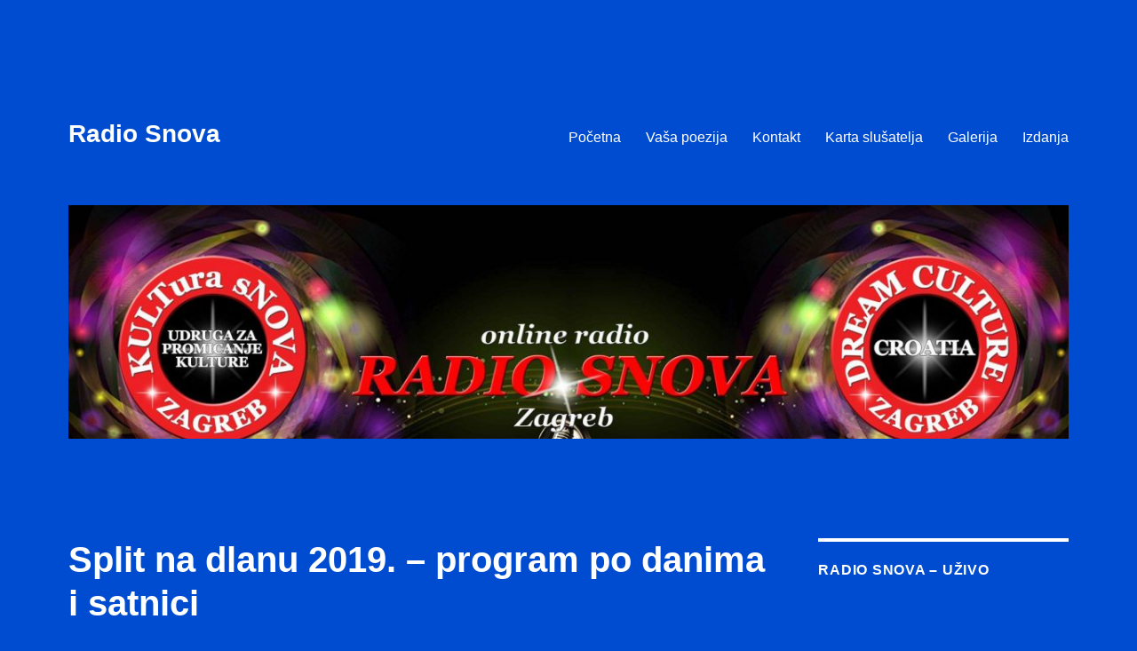

--- FILE ---
content_type: text/html; charset=UTF-8
request_url: https://radiosnova.com/split-na-dlanu-2019-program-po-danima-i-satnici/
body_size: 41624
content:
<!DOCTYPE html>
<html lang="hr" class="no-js">
<head>
	<meta charset="UTF-8">
	<meta name="viewport" content="width=device-width, initial-scale=1.0">
	<link rel="profile" href="https://gmpg.org/xfn/11">
		<link rel="pingback" href="https://radiosnova.com/xmlrpc.php">
		<script>(function(html){html.className = html.className.replace(/\bno-js\b/,'js')})(document.documentElement);</script>
<title>Split na dlanu 2019. &#8211; program po danima i satnici &#8211; Radio Snova</title>
<meta name='robots' content='max-image-preview:large' />
	<style>img:is([sizes="auto" i], [sizes^="auto," i]) { contain-intrinsic-size: 3000px 1500px }</style>
	<link rel="alternate" type="application/rss+xml" title="Radio Snova &raquo; Kanal" href="https://radiosnova.com/feed/" />
<link rel="alternate" type="application/rss+xml" title="Radio Snova &raquo; Kanal komentara" href="https://radiosnova.com/comments/feed/" />
<link rel="alternate" type="application/rss+xml" title="Radio Snova &raquo; Split na dlanu 2019. &#8211; program po danima i satnici Kanal komentara" href="https://radiosnova.com/split-na-dlanu-2019-program-po-danima-i-satnici/feed/" />
<script>
window._wpemojiSettings = {"baseUrl":"https:\/\/s.w.org\/images\/core\/emoji\/15.0.3\/72x72\/","ext":".png","svgUrl":"https:\/\/s.w.org\/images\/core\/emoji\/15.0.3\/svg\/","svgExt":".svg","source":{"concatemoji":"https:\/\/radiosnova.com\/wp-includes\/js\/wp-emoji-release.min.js"}};
/*! This file is auto-generated */
!function(i,n){var o,s,e;function c(e){try{var t={supportTests:e,timestamp:(new Date).valueOf()};sessionStorage.setItem(o,JSON.stringify(t))}catch(e){}}function p(e,t,n){e.clearRect(0,0,e.canvas.width,e.canvas.height),e.fillText(t,0,0);var t=new Uint32Array(e.getImageData(0,0,e.canvas.width,e.canvas.height).data),r=(e.clearRect(0,0,e.canvas.width,e.canvas.height),e.fillText(n,0,0),new Uint32Array(e.getImageData(0,0,e.canvas.width,e.canvas.height).data));return t.every(function(e,t){return e===r[t]})}function u(e,t,n){switch(t){case"flag":return n(e,"\ud83c\udff3\ufe0f\u200d\u26a7\ufe0f","\ud83c\udff3\ufe0f\u200b\u26a7\ufe0f")?!1:!n(e,"\ud83c\uddfa\ud83c\uddf3","\ud83c\uddfa\u200b\ud83c\uddf3")&&!n(e,"\ud83c\udff4\udb40\udc67\udb40\udc62\udb40\udc65\udb40\udc6e\udb40\udc67\udb40\udc7f","\ud83c\udff4\u200b\udb40\udc67\u200b\udb40\udc62\u200b\udb40\udc65\u200b\udb40\udc6e\u200b\udb40\udc67\u200b\udb40\udc7f");case"emoji":return!n(e,"\ud83d\udc26\u200d\u2b1b","\ud83d\udc26\u200b\u2b1b")}return!1}function f(e,t,n){var r="undefined"!=typeof WorkerGlobalScope&&self instanceof WorkerGlobalScope?new OffscreenCanvas(300,150):i.createElement("canvas"),a=r.getContext("2d",{willReadFrequently:!0}),o=(a.textBaseline="top",a.font="600 32px Arial",{});return e.forEach(function(e){o[e]=t(a,e,n)}),o}function t(e){var t=i.createElement("script");t.src=e,t.defer=!0,i.head.appendChild(t)}"undefined"!=typeof Promise&&(o="wpEmojiSettingsSupports",s=["flag","emoji"],n.supports={everything:!0,everythingExceptFlag:!0},e=new Promise(function(e){i.addEventListener("DOMContentLoaded",e,{once:!0})}),new Promise(function(t){var n=function(){try{var e=JSON.parse(sessionStorage.getItem(o));if("object"==typeof e&&"number"==typeof e.timestamp&&(new Date).valueOf()<e.timestamp+604800&&"object"==typeof e.supportTests)return e.supportTests}catch(e){}return null}();if(!n){if("undefined"!=typeof Worker&&"undefined"!=typeof OffscreenCanvas&&"undefined"!=typeof URL&&URL.createObjectURL&&"undefined"!=typeof Blob)try{var e="postMessage("+f.toString()+"("+[JSON.stringify(s),u.toString(),p.toString()].join(",")+"));",r=new Blob([e],{type:"text/javascript"}),a=new Worker(URL.createObjectURL(r),{name:"wpTestEmojiSupports"});return void(a.onmessage=function(e){c(n=e.data),a.terminate(),t(n)})}catch(e){}c(n=f(s,u,p))}t(n)}).then(function(e){for(var t in e)n.supports[t]=e[t],n.supports.everything=n.supports.everything&&n.supports[t],"flag"!==t&&(n.supports.everythingExceptFlag=n.supports.everythingExceptFlag&&n.supports[t]);n.supports.everythingExceptFlag=n.supports.everythingExceptFlag&&!n.supports.flag,n.DOMReady=!1,n.readyCallback=function(){n.DOMReady=!0}}).then(function(){return e}).then(function(){var e;n.supports.everything||(n.readyCallback(),(e=n.source||{}).concatemoji?t(e.concatemoji):e.wpemoji&&e.twemoji&&(t(e.twemoji),t(e.wpemoji)))}))}((window,document),window._wpemojiSettings);
</script>
<style id='wp-emoji-styles-inline-css'>

	img.wp-smiley, img.emoji {
		display: inline !important;
		border: none !important;
		box-shadow: none !important;
		height: 1em !important;
		width: 1em !important;
		margin: 0 0.07em !important;
		vertical-align: -0.1em !important;
		background: none !important;
		padding: 0 !important;
	}
</style>
<link rel='stylesheet' id='wp-block-library-css' href='https://radiosnova.com/wp-includes/css/dist/block-library/style.min.css' media='all' />
<style id='wp-block-library-theme-inline-css'>
.wp-block-audio :where(figcaption){color:#555;font-size:13px;text-align:center}.is-dark-theme .wp-block-audio :where(figcaption){color:#ffffffa6}.wp-block-audio{margin:0 0 1em}.wp-block-code{border:1px solid #ccc;border-radius:4px;font-family:Menlo,Consolas,monaco,monospace;padding:.8em 1em}.wp-block-embed :where(figcaption){color:#555;font-size:13px;text-align:center}.is-dark-theme .wp-block-embed :where(figcaption){color:#ffffffa6}.wp-block-embed{margin:0 0 1em}.blocks-gallery-caption{color:#555;font-size:13px;text-align:center}.is-dark-theme .blocks-gallery-caption{color:#ffffffa6}:root :where(.wp-block-image figcaption){color:#555;font-size:13px;text-align:center}.is-dark-theme :root :where(.wp-block-image figcaption){color:#ffffffa6}.wp-block-image{margin:0 0 1em}.wp-block-pullquote{border-bottom:4px solid;border-top:4px solid;color:currentColor;margin-bottom:1.75em}.wp-block-pullquote cite,.wp-block-pullquote footer,.wp-block-pullquote__citation{color:currentColor;font-size:.8125em;font-style:normal;text-transform:uppercase}.wp-block-quote{border-left:.25em solid;margin:0 0 1.75em;padding-left:1em}.wp-block-quote cite,.wp-block-quote footer{color:currentColor;font-size:.8125em;font-style:normal;position:relative}.wp-block-quote:where(.has-text-align-right){border-left:none;border-right:.25em solid;padding-left:0;padding-right:1em}.wp-block-quote:where(.has-text-align-center){border:none;padding-left:0}.wp-block-quote.is-large,.wp-block-quote.is-style-large,.wp-block-quote:where(.is-style-plain){border:none}.wp-block-search .wp-block-search__label{font-weight:700}.wp-block-search__button{border:1px solid #ccc;padding:.375em .625em}:where(.wp-block-group.has-background){padding:1.25em 2.375em}.wp-block-separator.has-css-opacity{opacity:.4}.wp-block-separator{border:none;border-bottom:2px solid;margin-left:auto;margin-right:auto}.wp-block-separator.has-alpha-channel-opacity{opacity:1}.wp-block-separator:not(.is-style-wide):not(.is-style-dots){width:100px}.wp-block-separator.has-background:not(.is-style-dots){border-bottom:none;height:1px}.wp-block-separator.has-background:not(.is-style-wide):not(.is-style-dots){height:2px}.wp-block-table{margin:0 0 1em}.wp-block-table td,.wp-block-table th{word-break:normal}.wp-block-table :where(figcaption){color:#555;font-size:13px;text-align:center}.is-dark-theme .wp-block-table :where(figcaption){color:#ffffffa6}.wp-block-video :where(figcaption){color:#555;font-size:13px;text-align:center}.is-dark-theme .wp-block-video :where(figcaption){color:#ffffffa6}.wp-block-video{margin:0 0 1em}:root :where(.wp-block-template-part.has-background){margin-bottom:0;margin-top:0;padding:1.25em 2.375em}
</style>
<style id='classic-theme-styles-inline-css'>
/*! This file is auto-generated */
.wp-block-button__link{color:#fff;background-color:#32373c;border-radius:9999px;box-shadow:none;text-decoration:none;padding:calc(.667em + 2px) calc(1.333em + 2px);font-size:1.125em}.wp-block-file__button{background:#32373c;color:#fff;text-decoration:none}
</style>
<style id='global-styles-inline-css'>
:root{--wp--preset--aspect-ratio--square: 1;--wp--preset--aspect-ratio--4-3: 4/3;--wp--preset--aspect-ratio--3-4: 3/4;--wp--preset--aspect-ratio--3-2: 3/2;--wp--preset--aspect-ratio--2-3: 2/3;--wp--preset--aspect-ratio--16-9: 16/9;--wp--preset--aspect-ratio--9-16: 9/16;--wp--preset--color--black: #000000;--wp--preset--color--cyan-bluish-gray: #abb8c3;--wp--preset--color--white: #fff;--wp--preset--color--pale-pink: #f78da7;--wp--preset--color--vivid-red: #cf2e2e;--wp--preset--color--luminous-vivid-orange: #ff6900;--wp--preset--color--luminous-vivid-amber: #fcb900;--wp--preset--color--light-green-cyan: #7bdcb5;--wp--preset--color--vivid-green-cyan: #00d084;--wp--preset--color--pale-cyan-blue: #8ed1fc;--wp--preset--color--vivid-cyan-blue: #0693e3;--wp--preset--color--vivid-purple: #9b51e0;--wp--preset--color--dark-gray: #1a1a1a;--wp--preset--color--medium-gray: #686868;--wp--preset--color--light-gray: #e5e5e5;--wp--preset--color--blue-gray: #4d545c;--wp--preset--color--bright-blue: #007acc;--wp--preset--color--light-blue: #9adffd;--wp--preset--color--dark-brown: #402b30;--wp--preset--color--medium-brown: #774e24;--wp--preset--color--dark-red: #640c1f;--wp--preset--color--bright-red: #ff675f;--wp--preset--color--yellow: #ffef8e;--wp--preset--gradient--vivid-cyan-blue-to-vivid-purple: linear-gradient(135deg,rgba(6,147,227,1) 0%,rgb(155,81,224) 100%);--wp--preset--gradient--light-green-cyan-to-vivid-green-cyan: linear-gradient(135deg,rgb(122,220,180) 0%,rgb(0,208,130) 100%);--wp--preset--gradient--luminous-vivid-amber-to-luminous-vivid-orange: linear-gradient(135deg,rgba(252,185,0,1) 0%,rgba(255,105,0,1) 100%);--wp--preset--gradient--luminous-vivid-orange-to-vivid-red: linear-gradient(135deg,rgba(255,105,0,1) 0%,rgb(207,46,46) 100%);--wp--preset--gradient--very-light-gray-to-cyan-bluish-gray: linear-gradient(135deg,rgb(238,238,238) 0%,rgb(169,184,195) 100%);--wp--preset--gradient--cool-to-warm-spectrum: linear-gradient(135deg,rgb(74,234,220) 0%,rgb(151,120,209) 20%,rgb(207,42,186) 40%,rgb(238,44,130) 60%,rgb(251,105,98) 80%,rgb(254,248,76) 100%);--wp--preset--gradient--blush-light-purple: linear-gradient(135deg,rgb(255,206,236) 0%,rgb(152,150,240) 100%);--wp--preset--gradient--blush-bordeaux: linear-gradient(135deg,rgb(254,205,165) 0%,rgb(254,45,45) 50%,rgb(107,0,62) 100%);--wp--preset--gradient--luminous-dusk: linear-gradient(135deg,rgb(255,203,112) 0%,rgb(199,81,192) 50%,rgb(65,88,208) 100%);--wp--preset--gradient--pale-ocean: linear-gradient(135deg,rgb(255,245,203) 0%,rgb(182,227,212) 50%,rgb(51,167,181) 100%);--wp--preset--gradient--electric-grass: linear-gradient(135deg,rgb(202,248,128) 0%,rgb(113,206,126) 100%);--wp--preset--gradient--midnight: linear-gradient(135deg,rgb(2,3,129) 0%,rgb(40,116,252) 100%);--wp--preset--font-size--small: 13px;--wp--preset--font-size--medium: 20px;--wp--preset--font-size--large: 36px;--wp--preset--font-size--x-large: 42px;--wp--preset--spacing--20: 0.44rem;--wp--preset--spacing--30: 0.67rem;--wp--preset--spacing--40: 1rem;--wp--preset--spacing--50: 1.5rem;--wp--preset--spacing--60: 2.25rem;--wp--preset--spacing--70: 3.38rem;--wp--preset--spacing--80: 5.06rem;--wp--preset--shadow--natural: 6px 6px 9px rgba(0, 0, 0, 0.2);--wp--preset--shadow--deep: 12px 12px 50px rgba(0, 0, 0, 0.4);--wp--preset--shadow--sharp: 6px 6px 0px rgba(0, 0, 0, 0.2);--wp--preset--shadow--outlined: 6px 6px 0px -3px rgba(255, 255, 255, 1), 6px 6px rgba(0, 0, 0, 1);--wp--preset--shadow--crisp: 6px 6px 0px rgba(0, 0, 0, 1);}:where(.is-layout-flex){gap: 0.5em;}:where(.is-layout-grid){gap: 0.5em;}body .is-layout-flex{display: flex;}.is-layout-flex{flex-wrap: wrap;align-items: center;}.is-layout-flex > :is(*, div){margin: 0;}body .is-layout-grid{display: grid;}.is-layout-grid > :is(*, div){margin: 0;}:where(.wp-block-columns.is-layout-flex){gap: 2em;}:where(.wp-block-columns.is-layout-grid){gap: 2em;}:where(.wp-block-post-template.is-layout-flex){gap: 1.25em;}:where(.wp-block-post-template.is-layout-grid){gap: 1.25em;}.has-black-color{color: var(--wp--preset--color--black) !important;}.has-cyan-bluish-gray-color{color: var(--wp--preset--color--cyan-bluish-gray) !important;}.has-white-color{color: var(--wp--preset--color--white) !important;}.has-pale-pink-color{color: var(--wp--preset--color--pale-pink) !important;}.has-vivid-red-color{color: var(--wp--preset--color--vivid-red) !important;}.has-luminous-vivid-orange-color{color: var(--wp--preset--color--luminous-vivid-orange) !important;}.has-luminous-vivid-amber-color{color: var(--wp--preset--color--luminous-vivid-amber) !important;}.has-light-green-cyan-color{color: var(--wp--preset--color--light-green-cyan) !important;}.has-vivid-green-cyan-color{color: var(--wp--preset--color--vivid-green-cyan) !important;}.has-pale-cyan-blue-color{color: var(--wp--preset--color--pale-cyan-blue) !important;}.has-vivid-cyan-blue-color{color: var(--wp--preset--color--vivid-cyan-blue) !important;}.has-vivid-purple-color{color: var(--wp--preset--color--vivid-purple) !important;}.has-black-background-color{background-color: var(--wp--preset--color--black) !important;}.has-cyan-bluish-gray-background-color{background-color: var(--wp--preset--color--cyan-bluish-gray) !important;}.has-white-background-color{background-color: var(--wp--preset--color--white) !important;}.has-pale-pink-background-color{background-color: var(--wp--preset--color--pale-pink) !important;}.has-vivid-red-background-color{background-color: var(--wp--preset--color--vivid-red) !important;}.has-luminous-vivid-orange-background-color{background-color: var(--wp--preset--color--luminous-vivid-orange) !important;}.has-luminous-vivid-amber-background-color{background-color: var(--wp--preset--color--luminous-vivid-amber) !important;}.has-light-green-cyan-background-color{background-color: var(--wp--preset--color--light-green-cyan) !important;}.has-vivid-green-cyan-background-color{background-color: var(--wp--preset--color--vivid-green-cyan) !important;}.has-pale-cyan-blue-background-color{background-color: var(--wp--preset--color--pale-cyan-blue) !important;}.has-vivid-cyan-blue-background-color{background-color: var(--wp--preset--color--vivid-cyan-blue) !important;}.has-vivid-purple-background-color{background-color: var(--wp--preset--color--vivid-purple) !important;}.has-black-border-color{border-color: var(--wp--preset--color--black) !important;}.has-cyan-bluish-gray-border-color{border-color: var(--wp--preset--color--cyan-bluish-gray) !important;}.has-white-border-color{border-color: var(--wp--preset--color--white) !important;}.has-pale-pink-border-color{border-color: var(--wp--preset--color--pale-pink) !important;}.has-vivid-red-border-color{border-color: var(--wp--preset--color--vivid-red) !important;}.has-luminous-vivid-orange-border-color{border-color: var(--wp--preset--color--luminous-vivid-orange) !important;}.has-luminous-vivid-amber-border-color{border-color: var(--wp--preset--color--luminous-vivid-amber) !important;}.has-light-green-cyan-border-color{border-color: var(--wp--preset--color--light-green-cyan) !important;}.has-vivid-green-cyan-border-color{border-color: var(--wp--preset--color--vivid-green-cyan) !important;}.has-pale-cyan-blue-border-color{border-color: var(--wp--preset--color--pale-cyan-blue) !important;}.has-vivid-cyan-blue-border-color{border-color: var(--wp--preset--color--vivid-cyan-blue) !important;}.has-vivid-purple-border-color{border-color: var(--wp--preset--color--vivid-purple) !important;}.has-vivid-cyan-blue-to-vivid-purple-gradient-background{background: var(--wp--preset--gradient--vivid-cyan-blue-to-vivid-purple) !important;}.has-light-green-cyan-to-vivid-green-cyan-gradient-background{background: var(--wp--preset--gradient--light-green-cyan-to-vivid-green-cyan) !important;}.has-luminous-vivid-amber-to-luminous-vivid-orange-gradient-background{background: var(--wp--preset--gradient--luminous-vivid-amber-to-luminous-vivid-orange) !important;}.has-luminous-vivid-orange-to-vivid-red-gradient-background{background: var(--wp--preset--gradient--luminous-vivid-orange-to-vivid-red) !important;}.has-very-light-gray-to-cyan-bluish-gray-gradient-background{background: var(--wp--preset--gradient--very-light-gray-to-cyan-bluish-gray) !important;}.has-cool-to-warm-spectrum-gradient-background{background: var(--wp--preset--gradient--cool-to-warm-spectrum) !important;}.has-blush-light-purple-gradient-background{background: var(--wp--preset--gradient--blush-light-purple) !important;}.has-blush-bordeaux-gradient-background{background: var(--wp--preset--gradient--blush-bordeaux) !important;}.has-luminous-dusk-gradient-background{background: var(--wp--preset--gradient--luminous-dusk) !important;}.has-pale-ocean-gradient-background{background: var(--wp--preset--gradient--pale-ocean) !important;}.has-electric-grass-gradient-background{background: var(--wp--preset--gradient--electric-grass) !important;}.has-midnight-gradient-background{background: var(--wp--preset--gradient--midnight) !important;}.has-small-font-size{font-size: var(--wp--preset--font-size--small) !important;}.has-medium-font-size{font-size: var(--wp--preset--font-size--medium) !important;}.has-large-font-size{font-size: var(--wp--preset--font-size--large) !important;}.has-x-large-font-size{font-size: var(--wp--preset--font-size--x-large) !important;}
:where(.wp-block-post-template.is-layout-flex){gap: 1.25em;}:where(.wp-block-post-template.is-layout-grid){gap: 1.25em;}
:where(.wp-block-columns.is-layout-flex){gap: 2em;}:where(.wp-block-columns.is-layout-grid){gap: 2em;}
:root :where(.wp-block-pullquote){font-size: 1.5em;line-height: 1.6;}
</style>
<link rel='stylesheet' id='twentysixteen-fonts-css' href='https://radiosnova.com/wp-content/themes/twentysixteen/fonts/merriweather-plus-inconsolata.css' media='all' />
<link rel='stylesheet' id='genericons-css' href='https://radiosnova.com/wp-content/themes/twentysixteen/genericons/genericons.css' media='all' />
<link rel='stylesheet' id='twentysixteen-style-css' href='https://radiosnova.com/wp-content/themes/twentysixteen/style.css' media='all' />
<style id='twentysixteen-style-inline-css'>

		/* Custom Page Background Color */
		.site {
			background-color: #004cd1;
		}

		mark,
		ins,
		button,
		button[disabled]:hover,
		button[disabled]:focus,
		input[type="button"],
		input[type="button"][disabled]:hover,
		input[type="button"][disabled]:focus,
		input[type="reset"],
		input[type="reset"][disabled]:hover,
		input[type="reset"][disabled]:focus,
		input[type="submit"],
		input[type="submit"][disabled]:hover,
		input[type="submit"][disabled]:focus,
		.menu-toggle.toggled-on,
		.menu-toggle.toggled-on:hover,
		.menu-toggle.toggled-on:focus,
		.pagination .prev,
		.pagination .next,
		.pagination .prev:hover,
		.pagination .prev:focus,
		.pagination .next:hover,
		.pagination .next:focus,
		.pagination .nav-links:before,
		.pagination .nav-links:after,
		.widget_calendar tbody a,
		.widget_calendar tbody a:hover,
		.widget_calendar tbody a:focus,
		.page-links a,
		.page-links a:hover,
		.page-links a:focus {
			color: #004cd1;
		}

		@media screen and (min-width: 56.875em) {
			.main-navigation ul ul li {
				background-color: #004cd1;
			}

			.main-navigation ul ul:after {
				border-top-color: #004cd1;
				border-bottom-color: #004cd1;
			}
		}
	

		/* Custom Link Color */
		.menu-toggle:hover,
		.menu-toggle:focus,
		a,
		.main-navigation a:hover,
		.main-navigation a:focus,
		.dropdown-toggle:hover,
		.dropdown-toggle:focus,
		.social-navigation a:hover:before,
		.social-navigation a:focus:before,
		.post-navigation a:hover .post-title,
		.post-navigation a:focus .post-title,
		.tagcloud a:hover,
		.tagcloud a:focus,
		.site-branding .site-title a:hover,
		.site-branding .site-title a:focus,
		.entry-title a:hover,
		.entry-title a:focus,
		.entry-footer a:hover,
		.entry-footer a:focus,
		.comment-metadata a:hover,
		.comment-metadata a:focus,
		.pingback .comment-edit-link:hover,
		.pingback .comment-edit-link:focus,
		.comment-reply-link,
		.comment-reply-link:hover,
		.comment-reply-link:focus,
		.required,
		.site-info a:hover,
		.site-info a:focus {
			color: #0a0a0a;
		}

		mark,
		ins,
		button:hover,
		button:focus,
		input[type="button"]:hover,
		input[type="button"]:focus,
		input[type="reset"]:hover,
		input[type="reset"]:focus,
		input[type="submit"]:hover,
		input[type="submit"]:focus,
		.pagination .prev:hover,
		.pagination .prev:focus,
		.pagination .next:hover,
		.pagination .next:focus,
		.widget_calendar tbody a,
		.page-links a:hover,
		.page-links a:focus {
			background-color: #0a0a0a;
		}

		input[type="date"]:focus,
		input[type="time"]:focus,
		input[type="datetime-local"]:focus,
		input[type="week"]:focus,
		input[type="month"]:focus,
		input[type="text"]:focus,
		input[type="email"]:focus,
		input[type="url"]:focus,
		input[type="password"]:focus,
		input[type="search"]:focus,
		input[type="tel"]:focus,
		input[type="number"]:focus,
		textarea:focus,
		.tagcloud a:hover,
		.tagcloud a:focus,
		.menu-toggle:hover,
		.menu-toggle:focus {
			border-color: #0a0a0a;
		}

		@media screen and (min-width: 56.875em) {
			.main-navigation li:hover > a,
			.main-navigation li.focus > a {
				color: #0a0a0a;
			}
		}
	

		/* Custom Main Text Color */
		body,
		blockquote cite,
		blockquote small,
		.main-navigation a,
		.menu-toggle,
		.dropdown-toggle,
		.social-navigation a,
		.post-navigation a,
		.pagination a:hover,
		.pagination a:focus,
		.widget-title a,
		.site-branding .site-title a,
		.entry-title a,
		.page-links > .page-links-title,
		.comment-author,
		.comment-reply-title small a:hover,
		.comment-reply-title small a:focus {
			color: #ffffff
		}

		blockquote,
		.menu-toggle.toggled-on,
		.menu-toggle.toggled-on:hover,
		.menu-toggle.toggled-on:focus,
		.post-navigation,
		.post-navigation div + div,
		.pagination,
		.widget,
		.page-header,
		.page-links a,
		.comments-title,
		.comment-reply-title {
			border-color: #ffffff;
		}

		button,
		button[disabled]:hover,
		button[disabled]:focus,
		input[type="button"],
		input[type="button"][disabled]:hover,
		input[type="button"][disabled]:focus,
		input[type="reset"],
		input[type="reset"][disabled]:hover,
		input[type="reset"][disabled]:focus,
		input[type="submit"],
		input[type="submit"][disabled]:hover,
		input[type="submit"][disabled]:focus,
		.menu-toggle.toggled-on,
		.menu-toggle.toggled-on:hover,
		.menu-toggle.toggled-on:focus,
		.pagination:before,
		.pagination:after,
		.pagination .prev,
		.pagination .next,
		.page-links a {
			background-color: #ffffff;
		}

		/* Border Color */
		fieldset,
		pre,
		abbr,
		acronym,
		table,
		th,
		td,
		input[type="date"],
		input[type="time"],
		input[type="datetime-local"],
		input[type="week"],
		input[type="month"],
		input[type="text"],
		input[type="email"],
		input[type="url"],
		input[type="password"],
		input[type="search"],
		input[type="tel"],
		input[type="number"],
		textarea,
		.main-navigation li,
		.main-navigation .primary-menu,
		.menu-toggle,
		.dropdown-toggle:after,
		.social-navigation a,
		.image-navigation,
		.comment-navigation,
		.tagcloud a,
		.entry-content,
		.entry-summary,
		.page-links a,
		.page-links > span,
		.comment-list article,
		.comment-list .pingback,
		.comment-list .trackback,
		.comment-reply-link,
		.no-comments,
		.widecolumn .mu_register .mu_alert {
			border-color: #ffffff; /* Fallback for IE7 and IE8 */
			border-color: rgba( 255, 255, 255, 0.2);
		}

		hr,
		code {
			background-color: #ffffff; /* Fallback for IE7 and IE8 */
			background-color: rgba( 255, 255, 255, 0.2);
		}

		@media screen and (min-width: 56.875em) {
			.main-navigation ul ul,
			.main-navigation ul ul li {
				border-color: rgba( 255, 255, 255, 0.2);
			}

			.main-navigation ul ul:before {
				border-top-color: rgba( 255, 255, 255, 0.2);
				border-bottom-color: rgba( 255, 255, 255, 0.2);
			}
		}
	

		/* Custom Secondary Text Color */

		/**
		 * IE8 and earlier will drop any block with CSS3 selectors.
		 * Do not combine these styles with the next block.
		 */
		body:not(.search-results) .entry-summary {
			color: #004cd1;
		}

		blockquote,
		.post-password-form label,
		a:hover,
		a:focus,
		a:active,
		.post-navigation .meta-nav,
		.image-navigation,
		.comment-navigation,
		.widget_recent_entries .post-date,
		.widget_rss .rss-date,
		.widget_rss cite,
		.site-description,
		.author-bio,
		.entry-footer,
		.entry-footer a,
		.sticky-post,
		.taxonomy-description,
		.entry-caption,
		.comment-metadata,
		.pingback .edit-link,
		.comment-metadata a,
		.pingback .comment-edit-link,
		.comment-form label,
		.comment-notes,
		.comment-awaiting-moderation,
		.logged-in-as,
		.form-allowed-tags,
		.site-info,
		.site-info a,
		.wp-caption .wp-caption-text,
		.gallery-caption,
		.widecolumn label,
		.widecolumn .mu_register label {
			color: #004cd1;
		}

		.widget_calendar tbody a:hover,
		.widget_calendar tbody a:focus {
			background-color: #004cd1;
		}
	
</style>
<link rel='stylesheet' id='twentysixteen-block-style-css' href='https://radiosnova.com/wp-content/themes/twentysixteen/css/blocks.css' media='all' />
<!--[if lt IE 10]>
<link rel='stylesheet' id='twentysixteen-ie-css' href='https://radiosnova.com/wp-content/themes/twentysixteen/css/ie.css' media='all' />
<![endif]-->
<!--[if lt IE 9]>
<link rel='stylesheet' id='twentysixteen-ie8-css' href='https://radiosnova.com/wp-content/themes/twentysixteen/css/ie8.css' media='all' />
<![endif]-->
<!--[if lt IE 8]>
<link rel='stylesheet' id='twentysixteen-ie7-css' href='https://radiosnova.com/wp-content/themes/twentysixteen/css/ie7.css' media='all' />
<![endif]-->
<link rel='stylesheet' id='quick_chat_style_sheet-css' href='https://radiosnova.com/wp-content/plugins/quick-chat/css/quick-chat.css' media='all' />
<!--[if lt IE 8]>
<link rel='stylesheet' id='quick_chat_ie_style_sheet-css' href='https://radiosnova.com/wp-content/plugins/quick-chat/css/quick-chat-ie.css' media='all' />
<![endif]-->
<script src="https://radiosnova.com/wp-includes/js/jquery/jquery.min.js" id="jquery-core-js"></script>
<script src="https://radiosnova.com/wp-includes/js/jquery/jquery-migrate.min.js" id="jquery-migrate-js"></script>
<!--[if lt IE 9]>
<script src="https://radiosnova.com/wp-content/themes/twentysixteen/js/html5.js" id="twentysixteen-html5-js"></script>
<![endif]-->
<script id="twentysixteen-script-js-extra">
var screenReaderText = {"expand":"pro\u0161iri podizbornik","collapse":"zatvori podizbornik"};
</script>
<script src="https://radiosnova.com/wp-content/themes/twentysixteen/js/functions.js" id="twentysixteen-script-js" defer data-wp-strategy="defer"></script>
<link rel="https://api.w.org/" href="https://radiosnova.com/wp-json/" /><link rel="alternate" title="JSON" type="application/json" href="https://radiosnova.com/wp-json/wp/v2/posts/1559" /><link rel="canonical" href="https://radiosnova.com/split-na-dlanu-2019-program-po-danima-i-satnici/" />
<link rel="alternate" title="oEmbed (JSON)" type="application/json+oembed" href="https://radiosnova.com/wp-json/oembed/1.0/embed?url=https%3A%2F%2Fradiosnova.com%2Fsplit-na-dlanu-2019-program-po-danima-i-satnici%2F" />
<link rel="alternate" title="oEmbed (XML)" type="text/xml+oembed" href="https://radiosnova.com/wp-json/oembed/1.0/embed?url=https%3A%2F%2Fradiosnova.com%2Fsplit-na-dlanu-2019-program-po-danima-i-satnici%2F&#038;format=xml" />
<style id="custom-background-css">
body.custom-background { background-color: #004cd1; }
</style>
	</head>

<body data-rsssl=1 class="post-template-default single single-post postid-1559 single-format-standard custom-background wp-embed-responsive group-blog">
<div id="page" class="site">
	<div class="site-inner">
		<a class="skip-link screen-reader-text" href="#content">
			Preskoči na sadržaj		</a>

		<header id="masthead" class="site-header">
			<div class="site-header-main">
				<div class="site-branding">
																					<p class="site-title"><a href="https://radiosnova.com/" rel="home" >Radio Snova</a></p>
										</div><!-- .site-branding -->

									<button id="menu-toggle" class="menu-toggle">Izbornik</button>

					<div id="site-header-menu" class="site-header-menu">
													<nav id="site-navigation" class="main-navigation" aria-label="Primarni izbornik">
								<div class="menu-pocetna-container"><ul id="menu-pocetna" class="primary-menu"><li id="menu-item-1099" class="menu-item menu-item-type-post_type menu-item-object-page menu-item-1099"><a href="https://radiosnova.com/primjer-stranice/">Početna</a></li>
<li id="menu-item-1094" class="menu-item menu-item-type-post_type menu-item-object-page menu-item-1094"><a href="https://radiosnova.com/vasa-poezija/">Vaša poezija</a></li>
<li id="menu-item-1095" class="menu-item menu-item-type-post_type menu-item-object-page menu-item-1095"><a href="https://radiosnova.com/kontakt/">Kontakt</a></li>
<li id="menu-item-1096" class="menu-item menu-item-type-post_type menu-item-object-page menu-item-1096"><a href="https://radiosnova.com/karta-slusatelja/">Karta slušatelja</a></li>
<li id="menu-item-1097" class="menu-item menu-item-type-post_type menu-item-object-page menu-item-1097"><a href="https://radiosnova.com/galerija/">Galerija</a></li>
<li id="menu-item-1098" class="menu-item menu-item-type-post_type menu-item-object-page menu-item-1098"><a href="https://radiosnova.com/izdanja/">Izdanja</a></li>
</ul></div>							</nav><!-- .main-navigation -->
						
											</div><!-- .site-header-menu -->
							</div><!-- .site-header-main -->

											<div class="header-image">
					<a href="https://radiosnova.com/" rel="home" >
						<img src="https://radiosnova.com/wp-content/uploads/2017/11/cropped-RADIO-SNOVA-NOVI.jpg" width="1200" height="280" alt="Radio Snova" sizes="(max-width: 709px) 85vw, (max-width: 909px) 81vw, (max-width: 1362px) 88vw, 1200px" srcset="https://radiosnova.com/wp-content/uploads/2017/11/cropped-RADIO-SNOVA-NOVI.jpg 1200w, https://radiosnova.com/wp-content/uploads/2017/11/cropped-RADIO-SNOVA-NOVI-300x70.jpg 300w, https://radiosnova.com/wp-content/uploads/2017/11/cropped-RADIO-SNOVA-NOVI-768x179.jpg 768w, https://radiosnova.com/wp-content/uploads/2017/11/cropped-RADIO-SNOVA-NOVI-1024x239.jpg 1024w" decoding="async" fetchpriority="high" />					</a>
				</div><!-- .header-image -->
					</header><!-- .site-header -->

		<div id="content" class="site-content">

<div id="primary" class="content-area">
	<main id="main" class="site-main">
		
<article id="post-1559" class="post-1559 post type-post status-publish format-standard hentry category-nekategorizirano">
	<header class="entry-header">
		<h1 class="entry-title">Split na dlanu 2019. &#8211; program po danima i satnici</h1>	</header><!-- .entry-header -->

	
	
	<div class="entry-content">
		<p><img decoding="async" src="https://scontent-vie1-1.xx.fbcdn.net/v/t1.0-9/58602788_2596923320321163_174431300634017792_o.jpg?_nc_cat=110&amp;_nc_ht=scontent-vie1-1.xx&amp;oh=dee29c91069f468d4415839f7430928a&amp;oe=5D298751" alt="Fotografija Zdravka OdorÄiÄa." /></p>
<p>&nbsp;</p>
<p>SPLIT NA DLANU &#8211; PROGRAM<br />
po danima i satnici</p>
<p>PETAK, 3. 5. 2019.</p>
<div class="text_exposed_show">
<p>17:00 sati</p>
<p>DVORANA GRADSKOG KOTARA BLATINE &#8211; ŠKARPE<br />
Poljička cesta 31</p>
<p>Podizanje akreditacija i knjige Split na dlanu</p>
<p>18:00 sati<br />
OTVARANJE FESTIVALA<br />
i<br />
OTVORANJE IZLOŽBE slikara i umjetničke fotografije članova Kulture snova<br />
Janica Šterc, Nada Vučičić, Zvjezdana Čagalj, Barbara Borozan ex Komac, Slavica Oka Pažanin, Blaženka Jukić, Radmila Pintarić, Jasenka Rogić Roguljić, Aida Bijedić<br />
Moderator: Nada Vučičić</p>
<p>U sklopu otvranja izložbe prefomans:<br />
BESKONAČNA DUBINA /NESKONČNA GLOBINA &#8211; Ljubica Ribić/Milan Novak<br />
Glazbeni gost Nenad Vetma</p>
<p>U nastavku &#8230;</p>
<p>18:45 sati<br />
PROMOCIJE IZDANJA KULTURE SNOVA</p>
<p>&#8211; Vesna Boinović Grubić, slikovnice<br />
&#8211; PEROM ISPISUJEM DUŠU 1,2,3,4,5,- međunrodna zbirka poezije 10 autora<br />
Moderator: Zdravko Odorčić</p>
<p>20:00 sati<br />
PROMOCIJA festivalske zbirke SPLIT NA DLANU<br />
Voditelji: Nada Vučičić, Slavica Oka Pažanin i Zdravko Odorčić<br />
***<br />
Glazbeni gosti:<br />
KUD Filip Dević, Nenad Vetma, Boris Krivec i Vice Pavlov</p>
<p>SUBOTA, 4. 5. 2019.</p>
<p>11:00 – 12:00 sati<br />
PERFORMANS PJESNIKA na ispred biste Grugura Ninskog i Peristila</p>
<p>19:00<br />
DVORANA GRADSKOG KOTARA BLATINE &#8211; ŠKARPE<br />
Poljička cesta 31</p>
<p>PROMOCIJE IZDANJA KULTURE SNOVA<br />
&#8211; Antun Anđelić, Poezija moje duše<br />
&#8211; Gordana Pirel Zejnilagić, Tebi s ljubavlju<br />
Moderator: Zdravko Odorčić</p>
<p>19:30 sati<br />
OTVORENEI POETSKI MIKROFON ZA SUDIONIKE FESTIVALA<br />
Voditelji: Nada Vučiči, Slavica Oka Pažanin i Zdravko Odorčić</p>
<p>21:00 sati<br />
Podjela zahvalnica i<br />
Povelja za najbolju pjesmu Festivala<br />
Glazbeni gosti:<br />
KUD Filip Dević, Nenad Vetma, Boris Krivec i Vice Pavlov</p>
<p>Voditelji programa Festivala:<br />
Nada Vučičić<br />
Slavica Oka Pažanin<br />
Zdravko Odorčić</p>
<p>ORGANIZACIJSKI ODBOR:<br />
Zdravko Odorčić, predsjednik Organizacijskog Odbora<br />
Nada Vučičić, podpredsjednica Organizacijskog Odbora<br />
Slavica Oka Pažanin, članica Odbora<br />
Ljiljana Radas, članica Odbora</p>
<p>SPONZORI:<br />
GRADSKI KOTAR BLATINE &#8211; ŠKARPE<br />
Split<br />
AIDA APARTMANI<br />
Split</p>
<p>Zagreb/Split, 2019. godina</p>
<p>SUDIONICI PROGRAMA</p>
<p>1. ROKIAH BINTI HASHIM, Malezija<br />
2. ANA PIRŠLJIN, Zagreb<br />
3. MILKA VARVODIĆ, Split<br />
4. BLAŽENKA JUKIĆ, Split<br />
5. BRANKA ČMAREC, Zagreb<br />
6. STANKA SRŠEN, Blace<br />
7. MELIKA POPOVIĆ, Zadar<br />
8. RADMILA PINTERIĆ, Split<br />
9. ŽELJKO BILANKOV, Split<br />
10. MARIJANA KUNJAS, Prigorje Brdovečko<br />
11. IVAN ŠPANJIĆ, Otrić-Seoci<br />
12. SABINA ŠEGOVIĆ, Split<br />
13. MIRJANA ZEMAN NOVA, Zagreb<br />
14. RABIJA HAMIDOVIĆ, Švedska<br />
15. VESNA BOINOVIĆ-GRUBIĆ, Zagreb<br />
16. NEVENKA KOVAČEVIĆ, Postrana<br />
17. ANTUN ANĐELIĆ, Dubrovnik<br />
18. RADA VEŠTIĆ, Split<br />
19. VALENTINA CERANIĆ, Ogulin<br />
20. MARIJA KUZMANIĆ KURTA, Split<br />
21. NADA VUČIČIĆ, Split<br />
22. SENKA ČULIN, Split<br />
23. JAKOV KULJIŠ KANDIA, Split<br />
24. LJILJANA JERONČIĆ, Split<br />
25. BARBARA BOROZAN, Split<br />
26. VESNA RADIĆ, Uskoplje-g. Vakuf<br />
27. JOSIP GVERIĆ, Kaštel Stari<br />
28. ZORAN MILETIĆ, Split<br />
29. ŽELJKA BLAŽEVIČ, Split<br />
30. LJUBICA KATIĆ, Split<br />
31. MARINA BRKIĆ, Sarajevo<br />
32. MUBERA ISANOVIĆ, Sarjevo<br />
33. ŽANA COVEN, Milano<br />
34. ZLATOMIR VUJKO, Šibenik<br />
35. SLAVICA OKA PAŽANIN, Split<br />
36. SMILJANA TOMIĆ, Kastel Gomilica<br />
37. NADA ŠIMIĆ NADALINA, Split<br />
38. SPOMENKA MARČIĆ, Split<br />
39. MARICA ŽANETIĆ MALENICA, Split<br />
40. LJILJANA RADAS, Split<br />
41. LJUBICA RIBIĆ, Varaždin<br />
42. MILAN NOVAK, Varaždin<br />
43. TARIK JAKUBOVIĆ, Sarajevo<br />
44. TANJA BARIŠIĆ, Solin<br />
45. MAJA TOMAS, Split<br />
46. GORDANA PIREL ZEJNILAGIĆ, Würzburg- Sarajevo<br />
47. NEVENA KUZMANIĆ, Split<br />
48. ARIJANA MILJKOVIĆ, Karlovac<br />
49. DRAGICA SAMARDŽIJA, Split<br />
50. NENAD VETMA, Split<br />
51. BORIS KRIVEC, Split<br />
52. VICE PAVLOV, Split<br />
53. AIDA BJEDIĆ, Split<br />
54. JADRANKA MATIJEVIĆ, Split<br />
55. BOSILJKA KUŽIĆ, Staševica<br />
56. MILENA ZLATESKA, Pula<br />
57. MIRJANA MAJIĆ, Zadar<br />
58. GRACIJELA PUTINA, Kanfanar<br />
59. FANI VLASTA HORVAT, Zagreb<br />
60. NADA VUČIČIĆ, Split<br />
61. ZDRAVKO ODORČIĆ, Zagreb</p>
</div>
	</div><!-- .entry-content -->

	<footer class="entry-footer">
		<span class="byline"><img alt='' src='https://secure.gravatar.com/avatar/38314fe009d96fef54c59fdaee4c91ab?s=49&#038;d=mm&#038;r=g' srcset='https://secure.gravatar.com/avatar/38314fe009d96fef54c59fdaee4c91ab?s=98&#038;d=mm&#038;r=g 2x' class='avatar avatar-49 photo' height='49' width='49' decoding='async'/><span class="screen-reader-text">Autor </span><span class="author vcard"><a class="url fn n" href="https://radiosnova.com/author/radio-snova/">Zdravko Odorčić</a></span></span><span class="posted-on"><span class="screen-reader-text">Objavljeno dana </span><a href="https://radiosnova.com/split-na-dlanu-2019-program-po-danima-i-satnici/" rel="bookmark"><time class="entry-date published updated" datetime="2019-04-28T07:41:54+02:00">28. travnja 2019</time></a></span>			</footer><!-- .entry-footer -->
</article><!-- #post-1559 -->

	<nav class="navigation post-navigation" aria-label="Objave">
		<h2 class="screen-reader-text">Navigacija objava</h2>
		<div class="nav-links"><div class="nav-previous"><a href="https://radiosnova.com/novo-izdanje-187/" rel="prev"><span class="meta-nav" aria-hidden="true">Prethodno</span> <span class="screen-reader-text">Prethodna objava:</span> <span class="post-title">Novo izdanje -(187.)</span></a></div><div class="nav-next"><a href="https://radiosnova.com/poziv-pjesnicima-8-medunarodni-festival-pula-rovinj-2019/" rel="next"><span class="meta-nav" aria-hidden="true">Sljedeće</span> <span class="screen-reader-text">Sljedeća objava:</span> <span class="post-title">Poziv pjesnicima &#8211; 8. međunarodni festival Pula, Rovinj 2019.</span></a></div></div>
	</nav>
	</main><!-- .site-main -->

	
</div><!-- .content-area -->


	<aside id="secondary" class="sidebar widget-area">
		<section id="text-4" class="widget widget_text"><h2 class="widget-title">Radio snova &#8211; uživo</h2>			<div class="textwidget"><p><!-- BEGINS: AUTO-GENERATED MUSES RADIO PLAYER CODE --><br />
<script type="text/javascript" src="https://hosted.muses.org/mrp.js"></script><br />
<script type="text/javascript">
MRP.insert({
'url':'https://eu7.fastcast4u.com/proxy/zdrodori?mp=/1',
'codec':'mp3',
'volume':100,
'introurl':'Dobrodošli na Radio snova',
'autoplay':true,
'jsevents':true,
'buffering':0,
'title':'Radio snova',
'wmode':'transparent',
'skin':'mcclean',
'width':180,
'height':60
});
</script><br />
<!-- ENDS: AUTO-GENERATED MUSES RADIO PLAYER CODE --></p>
<p>Trenutno svira: <a href="https://cp.eu7.fastcast4u.com:2199/tunein/zdrodori.pls" class="cc_streaminfo" data-type="song" data-username="zdrodori">Loading ...</a><br />
<span class="cc_streaminfo" data-type="title" data-username="zdrodori"></span><br />
Trenutno nas sluša: <span class="cc_streaminfo" data-type="listeners" data-username="zdrodori"></span><br />
Server status: <span class="cc_streaminfo" data-type="server" data-username="zdrodori"></span><br />
<script language="javascript" type="text/javascript" src="https://cp.eu7.fastcast4u.com:2199/system/streaminfo.js"></script></p>
</div>
		</section><section id="quick-chat-widget-3" class="widget Quick_Chat_Widget"><h2 class="widget-title">Chat</h2><div class="quick-chat-container" data-quick-chat-id="GJpp3O3SYENi" data-quick-chat-height="400" data-quick-chat-room-name="default" data-quick-chat-userlist="1" data-quick-chat-userlist-position="top" data-quick-chat-smilies="1" data-quick-chat-send-button="0" data-quick-chat-loggedin-visible="1" data-quick-chat-guests-visible="1" data-quick-chat-avatars="0" data-quick-chat-counter="1"><div class="quick-chat-loading">UČITAVANJE...</div></div></section><section id="text-3" class="widget widget_text"><h2 class="widget-title">KultURA sNOVA</h2>			<div class="textwidget"></div>
		</section>	</aside><!-- .sidebar .widget-area -->

		</div><!-- .site-content -->

		<footer id="colophon" class="site-footer">
							<nav class="main-navigation" aria-label="Primarni izbornik podnožja">
					<div class="menu-pocetna-container"><ul id="menu-pocetna-1" class="primary-menu"><li class="menu-item menu-item-type-post_type menu-item-object-page menu-item-1099"><a href="https://radiosnova.com/primjer-stranice/">Početna</a></li>
<li class="menu-item menu-item-type-post_type menu-item-object-page menu-item-1094"><a href="https://radiosnova.com/vasa-poezija/">Vaša poezija</a></li>
<li class="menu-item menu-item-type-post_type menu-item-object-page menu-item-1095"><a href="https://radiosnova.com/kontakt/">Kontakt</a></li>
<li class="menu-item menu-item-type-post_type menu-item-object-page menu-item-1096"><a href="https://radiosnova.com/karta-slusatelja/">Karta slušatelja</a></li>
<li class="menu-item menu-item-type-post_type menu-item-object-page menu-item-1097"><a href="https://radiosnova.com/galerija/">Galerija</a></li>
<li class="menu-item menu-item-type-post_type menu-item-object-page menu-item-1098"><a href="https://radiosnova.com/izdanja/">Izdanja</a></li>
</ul></div>				</nav><!-- .main-navigation -->
			
			
			<div class="site-info">
								<span class="site-title"><a href="https://radiosnova.com/" rel="home">Radio Snova</a></span>
								<a href="https://wordpress.org/" class="imprint">
					Ponosno pokreće WordPress				</a>
			</div><!-- .site-info -->
		</footer><!-- .site-footer -->
	</div><!-- .site-inner -->
</div><!-- .site -->

<script src="https://radiosnova.com/wp-content/plugins/quick-chat/js/jquery.c00kie.js" id="quick-chat-c00kie-js"></script>
<script id="quick-chat-load-js-extra">
var quick_chat = {"url":"https:\/\/radiosnova.com\/wp-content\/plugins\/quick-chat\/","ajaxurl":"https:\/\/radiosnova.com\/wp-admin\/admin-ajax.php","user_id":"0","version":"4.14","debug_mode":"0"};
</script>
<script src="https://radiosnova.com/wp-content/plugins/quick-chat/js/quick-chat-load.js" id="quick-chat-load-js"></script>
</body>
</html>
